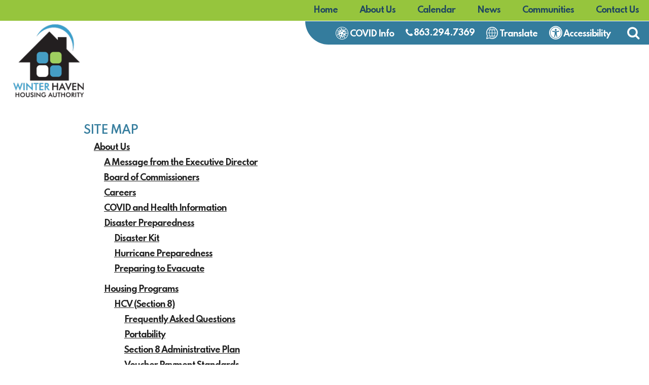

--- FILE ---
content_type: text/html; charset=UTF-8
request_url: https://www.winterhavenhousing.com/site-map
body_size: 6207
content:
<!DOCTYPE html>
<html lang="en">
    <head>
		
		<!-- Global site tag (gtag.js) - Google Analytics -->
		<script async src="https://www.googletagmanager.com/gtag/js?id=G-X10Q64R30J"></script>
		<script>
		  window.dataLayer = window.dataLayer || [];
		  function gtag(){dataLayer.push(arguments);}
		  gtag('js', new Date());

		  gtag('config', 'G-X10Q64R30J');
		</script>
    	
        <!-- Generated 2026-01-21 02:16:51 -->
        
        <meta charset="utf-8">
        <meta http-equiv="X-UA-Compatible" content="IE=edge">
        <meta name="viewport" content="width=device-width, initial-scale=1.0">  
		<meta name="theme-color" content="#347c9d">
        <meta property="fb:app_id" content="623428984457264" />  
         
        <title>Site Map - Winter Haven Housing Authority</title>
                
		<link rel="apple-touch-icon" sizes="57x57" href="templates/winterhavenhousing.com/images/favicons/apple-icon-57x57.png">
		<link rel="apple-touch-icon" sizes="60x60" href="templates/winterhavenhousing.com/images/favicons/apple-icon-60x60.png">
		<link rel="apple-touch-icon" sizes="72x72" href="templates/winterhavenhousing.com/images/favicons/apple-icon-72x72.png">
		<link rel="apple-touch-icon" sizes="76x76" href="templates/winterhavenhousing.com/images/favicons/apple-icon-76x76.png">
		<link rel="apple-touch-icon" sizes="114x114" href="templates/winterhavenhousing.com/images/favicons/apple-icon-114x114.png">
		<link rel="apple-touch-icon" sizes="120x120" href="templates/winterhavenhousing.com/images/favicons/apple-icon-120x120.png">
		<link rel="apple-touch-icon" sizes="144x144" href="templates/winterhavenhousing.com/images/favicons/apple-icon-144x144.png">
		<link rel="apple-touch-icon" sizes="152x152" href="templates/winterhavenhousing.com/images/favicons/apple-icon-152x152.png">
		<link rel="apple-touch-icon" sizes="180x180" href="templates/winterhavenhousing.com/images/favicons/apple-icon-180x180.png">
		<link rel="icon" type="image/png" sizes="192x192" href="templates/winterhavenhousing.com/images/favicons/android-icon-192x192.png">
		<link rel="icon" type="image/png" sizes="32x32" href="templates/winterhavenhousing.com/images/favicons/favicon-32x32.png">
		<link rel="icon" type="image/png" sizes="96x96" href="templates/winterhavenhousing.com/images/favicons/favicon-96x96.png">
		<link rel="icon" type="image/png" sizes="16x16" href="templates/winterhavenhousing.com/images/favicons/favicon-16x16.png">
        <link rel="shortcut icon" type="image/x-icon" href="/favicon.ico"/>

        <link rel="stylesheet" href="templates/winterhavenhousing.com/css/lib.css?v=1.0">
        <link rel="stylesheet" href="templates/winterhavenhousing.com/css/styles.css?v=1.6">
        
		<link rel="stylesheet" href="//maxcdn.bootstrapcdn.com/font-awesome/4.7.0/css/font-awesome.min.css">
        <link href="https://fonts.googleapis.com/css?family=Fira+Sans+Extra+Condensed:400,700%7CSpartan:500,600,700&display=swap" rel="stylesheet">
		
		
		
        <script src="//ajax.googleapis.com/ajax/libs/jquery/3.4.1/jquery.min.js"></script>
                                
    <style>
			header {position:relative;}
		</style><style type="text/css">
	.tree_item {
		margin:10px;
		margin-left:20px;
		font-size:14px;
		overflow:hidden;
		color: #222222;
	}
	.tree_item a:hover
	{
		color: #000000;
		text-decoration: underline;
	}
	.parent {
	}
	.child {
	}
</style></head>
    
   	<body>
		
	   <div id="skipToContent"><a href="#interior">Skip to Main Content</a></div>
    	
				

<script>
		
	$(document).ready(function()
	{
		buildMasterMenu();
	});

	var clickedname="";
	function buildMasterMenu()
	{
		$('#mobile-menu-body').html("<li class='ease'><a href='/' class='block'>Home</a></li><li class='ease'><span role='button' tabindex='0' onkeypress='backButtonKeyboard(1,event)' onclick='clickMenu(1)'>About Us <i class='fa fa-angle-right'></i></span></li><li class='ease'><a href='/calendar'>Calendar</a></li><li class='ease'><a href='/locations'>Communities</a></li><li class='ease'><a href='/news'>News</a></li><li class='ease'><a href='/contact-us'>Contact Us</a></li>");
	}

	function buildMenu(data)
	{
		var object = data;

		var sortedArray = [];

		for(var link in object['children'])
		{
			sortedArray.push({'link':link,'name':object['children'][link]});
		}

		sortedArray.sort(function(a, b) 
		{
		  var nameA = a.name.toUpperCase(); // ignore upper and lowercase
		  var nameB = b.name.toUpperCase(); // ignore upper and lowercase
		  if (nameA < nameB) {
			return -1;
		  }
		  if (nameA > nameB) {
			return 1;
		  }

		  // names must be equal
		  return 0;
		});

		object['children'] = sortedArray;
		var nodes ="<ul>";

		if(object['links'] != "")
		{
			var str = object['links'];
			str = str.split(">");
			nodes += "<li class='ease'><span role='button' tabindex='0' onkeypress='backButtonKeyboard("+str[str.length-2]+",event)' onclick='clickMenu("+str[str.length-2]+")'> <i  class='fa fa-angle-left'></i> Back</span></li>"; 
		}
		else{
			nodes += "<li class='ease'><span role='button' tabindex='0' onkeypress='backButtonKeyboard(-1,event)' onclick='clickMenu(-1)'><i class='fa fa-angle-left'></i> Back</span></li>"; 
		}
		nodes+= "<li class='ease'><a href='/"+object['old_link']+"'>"+object['old_title']+"</a></li>"


		for(var link in object['children'])
		{
			var name = object['children'][link].name;
			if(data['sub_pages_'+object['children_id'][name]] != 0)
			{
				nodes += "<li class='ease'><span role='button' tabindex='0' onkeypress='clickMenu("+object['children_id'][object['children'][link].name]+")' onclick='clickMenu("+object['children_id'][object['children'][link].name]+")'>"+object['children'][link].name+" <i class='fa fa-angle-right'></i></span></li>";
			}
			else
			{
				
				nodes += "<li class='ease'><a href='/"+object['children'][link].link+"'>"+object['children'][link].name+"</a></li>";
			}
		}
		nodes +="</ul>"
		$('#mobile-menu-body').html(nodes);

	}
	
	 function backButtonKeyboard(clickid,event){
		if(event.keyCode === 13)
		{
			clickMenu(clickid);
		}
	 }


	function clickMenu(clickid)
	{	
		if(clickid == 0){
			return;
		}

		if(clickid==-1){
			buildMasterMenu()
			return;
		}
		//CurrentMobileItem
		page_id = clickid;
		$.ajax({
		  url: "/ajax/ajax.php",
		  method: "POST",
		  data: { 'id' : page_id },
		  dataType: 'json'
		}).fail(function(jqXHR, textStatus){
		}).done(function(data) 
		{
			buildMenu(data);
		});
	}

</script>

<nav id="mobile-menu" class="menu push-menu-left">
	<div class="close-menu" tabindex="0"><i class="fa fa-times-circle"></i></div>
	<ul  id="mobile-menu-body"></ul>
</nav>
<div class="clear"></div>		
		<div id="wrapper">
			
			<header>

	<div id="mobile-sticky-top" class="text-center">

		<div class="menu-trigger nav-toggler toggle-push-left2">
			<div class="menu-bar"></div>
			<div class="menu-bar"></div>
			<div class="menu-bar"></div>
			<div class="marginTop5">menu</div>
		</div>

		<a href="/">
			<img id="sticky-mobile-logo" src="/templates/winterhavenhousing.com/images/logos/sticky-logo.png?v=1.0" alt="Winter Haven Housing Authority Persistent Logo" width="90"/>
		</a>

	</div>
	<script>
		var displayed = false;
		$(window).scroll(function() {
			if(window.scrollY > 70 && $(window).width() <= 1005){
				$("#mobile-sticky-top").css("display", "block");
				if(displayed === false){
					$("#mobile-sticky-top").animate({paddingTop:25}).delay(100).animate({paddingTop:5});
					$("#mobile-sticky-top > .menu-trigger").animate({paddingTop:20}).delay(100).animate({paddingTop:0});
					displayed = true;
				}
			}
			else if(window.scrollY < 70){
				displayed = false;
				$("#mobile-sticky-top").css("display", "none");
			}
		});
	</script>

	<div class="row">
		
		<form action="/search.php" name="form_search" id="searchForm">
	<input type="hidden" name="search" value="1" aria-hidden="true">
	<input type="text" id="search-input" class="search-input query" name="query" placeholder="Search" onfocus="$('.query').val(''); $('.search-submit').removeAttr('disabled');" aria-label="Search This Mobile Site">
	<button aria-label="Mobile Site Search" type="submit" name="submit" value="1" class="search-button pointer search-submit" onclick="if($('.query').val() == '') { return false; }"><i class="fa fa-search gray" aria-hidden="true"></i></button>
</form>		
		<div id="bottomRow" class="row text-right hide-for-medium-down">
			<nav id="mainNav" class="bold padTop0">
				<ul class="sf-menu">
					<li class="pad0">
						<a href="/" class="block underlineHover ease padTop5 padBottom5 padLeft20 padRight20">Home</a>
					</li>
					<li class="pad0">
						<a href="/about-us" class="block underlineHover ease padTop5 padBottom5 padLeft20 padRight20">About Us</a>
						<ul style="left:-77px; top:122%;" class="primaryBack text-left">
						<li class="block ease"><a class="block noUnderline" href="/a-message-from-the-executive-director">A Message from the Executive Director</a></li>
<li class="block ease"><a class="block noUnderline" href="/board-of-commissioners">Board of Commissioners</a></li>
<li class="block ease"><a class="block noUnderline" href="/careers">Careers</a></li>
<li class="block ease"><a class="block noUnderline" href="/covid-19-protocols">COVID and Health Information</a></li>
<li class="block ease"><a class="block noUnderline" href="/disaster-preparedness">Disaster Preparedness</a></li>
<li class="block ease"><a class="block noUnderline" href="/housing-programs">Housing Programs</a></li>
<li class="block ease"><a class="block noUnderline" href="/hurricane-preparedness">Hurricane Preparedness</a></li>
<li class="block ease"><a class="block noUnderline" href="/landlords">Landlords</a></li>
<li class="block ease"><a class="block noUnderline" href="/maintenance">Maintenance</a></li>
<li class="block ease"><a class="block noUnderline" href="/procurement">Procurement</a></li>
<li class="block ease"><a class="block noUnderline" href="/residents">Residents</a></li>
<li class="block ease"><a class="block noUnderline" href="/staff">Staff</a></li>
<li class="block ease"><a class="block noUnderline" href="/winter-haven-area-info">Winter Haven Area Info</a></li>
						</ul>
					</li>
					<li class="pad0">
						<a href="/calendar" class="block underlineHover ease padTop5 padBottom5 padLeft20 padRight20">Calendar</a>
					</li>
					<li class="pad0">
						<a href="/news" class="block underlineHover ease padTop5 padBottom5 padLeft20 padRight20">News</a>
					</li>
					<li class="pad0">
						<a href="/locations" class="block underlineHover ease padTop5 padBottom5 padLeft20 padRight20">
							Communities						</a>
					</li>
					<li class="pad0">
						<a href="/contact-us" class="block underlineHover ease padTop5 padBottom5 padLeft20 padRight20">Contact Us</a>
					</li>
				</ul>
			</nav>
		</div>
		
		<div class="headerGradient row">
		
			<div id="headerLogo" class="large-3 columns hide-for-medium-down">
				<a href="/" class="noUnderline inlineBlock zoom ease pad5">
					<img src="/templates/winterhavenhousing.com/images/logos/header-logo.png?v=1.0" alt="Winter Haven Housing Authority Logo" width="140">
				</a>
			</div>

			<div class="large-9 columns">

				<div class="topRow row hide-for-small primaryDark">
					<div>
						<a href="/covid-19-protocols" class="noUnderline">
							<img src="/templates/winterhavenhousing.com/images/icons/covid.svg" width="25" alt="COVID Icon">
							<span class="underlineHover">COVID Info</span>
						</a>
					</div>
					<div>
						<i class="fa fa-phone" aria-hidden="true"></i>						<a href="tel:+18632947369" class="underlineHover">863.294.7369</a>
					</div>
					<div>
						<a href="https://www-winterhavenhousing-com.translate.goog/site-map?_x_tr_sl=en&_x_tr_tl=es&_x_tr_hl=en-US" target="_blank" rel="noopener" class="noUnderline">
							<img src="/templates/winterhavenhousing.com/images/icons/translate.svg" width="23" alt="Translate This Site">
							<span class="underlineHover">Translate</span>
						</a>
					</div>
					<div>
						<a href="/copycred#accessibility" class="noUnderline">
							<i class="fa fa-universal-access" aria-hidden="true"></i>							<span class="underlineHover">Accessibility</span>
						</a>
					</div>
					<div>
						<div class="searchTrigger" tabindex="0" role="button" aria-label="Search"><i class="fa fa-search" aria-hidden="true"></i></div>
					</div>
				</div>

				<div class="clear"></div>

				<div class="row show-for-medium-down text-center relative">

					<div id="menu-trigger" class="menu-trigger nav-toggler toggle-push-left" tabindex="0" role="button">
						<div class="menu-bar"></div>
						<div class="menu-bar"></div>
						<div class="menu-bar"></div>
						<div class="marginTop5">menu</div>
					</div>

					<a href="/" class="noUnderline inlineBlock zoom ease pad5" aria-label="Logo link to home page">
						<img src="/templates/winterhavenhousing.com/images/logos/header-logo.png" alt="Winter Haven Housing Authority Mobile Logo" width="160">
					</a>

					<div class="show-for-small-only primaryText bold size18 marginTop5 marginBottom5">
						<i class="fa fa-phone" aria-hidden="true"></i>						<a href="tel:+18632947369" class="underlineHover">863.294.7369</a>
					</div>

					<div class="show-for-small-only">
						<div class="searchTrigger" tabindex="0" role="button" aria-label="Search"><i class="fa fa-search" aria-hidden="true"></i></div>
					</div>

					<div class="topRow row show-for-small-only primaryDark">
						<div>
							<a href="/covid-19-protocols" class="noUnderline">
								<img src="/templates/winterhavenhousing.com/images/icons/covid.svg" width="25" alt="COVID Icon">
								<span class="underlineHover">COVID Info</span>
							</a>
						</div>
						<div>
							<a href="https://www-winterhavenhousing-com.translate.goog/site-map?_x_tr_sl=en&_x_tr_tl=es&_x_tr_hl=en-US" target="_blank" rel="noopener" class="noUnderline">
								<img src="/templates/winterhavenhousing.com/images/icons/translate.svg" width="23" alt="Translate This Site">
								<span class="underlineHover">Translate</span>
							</a>
						</div>
						<div>
							<a href="/copycred#accessibility" class="noUnderline">
								<i class="fa fa-universal-access" aria-hidden="true"></i>								<span class="underlineHover">Accessibility</span>
							</a>
						</div>
					</div>

				</div>

			</div>
			
		</div>
		
	</div>

</header>			
			<main>
			
				<div id="interior" class="siteWidth center column-padding">
					
<div style="max-width:950px; margin:0 auto;">
	<h1 class="ptitles">Site Map</h1>
<div class="tree_item"><a class="tbold" href="about-us">About Us</a><div class="tree_item child"><a class="tbold" href="a-message-from-the-executive-director">A Message from the Executive Director</a></div><div class="tree_item child"><a class="tbold" href="board-of-commissioners">Board of Commissioners</a></div><div class="tree_item child"><a class="tbold" href="careers">Careers</a></div><div class="tree_item child"><a class="tbold" href="covid-19-protocols">COVID and Health Information</a></div><div class="tree_item parent"><a class="tbold" href="disaster-preparedness">Disaster Preparedness</a><div class="tree_item"><a class="tbold" href="disaster-kit">Disaster Kit</a></div><div class="tree_item"><a class="tbold" href="hurricane-preparedness">Hurricane Preparedness</a></div><div class="tree_item"><a class="tbold" href="preparing-to-evacuate">Preparing to Evacuate</a></div></div><div class="tree_item parent"><a class="tbold" href="housing-programs">Housing Programs</a><div class="tree_item"><a class="tbold" href="hcv">HCV (Section 8)</a><div class="tree_item child"><a class="tbold" href="frequently-asked-questions">Frequently Asked Questions</a></div><div class="tree_item child"><a class="tbold" href="portability">Portability</a></div><div class="tree_item child"><a class="tbold" href="section-8-administrative-plan">Section 8 Administrative Plan</a></div><div class="tree_item child"><a class="tbold" href="voucher-payment-standards">Voucher Payment Standards</a></div></div><div class="tree_item"><a class="tbold" href="how-to-apply">How to Apply</a></div><div class="tree_item"><a class="tbold" href="public-housing">Public Housing</a></div></div><div class="tree_item child"><a class="tbold" href="hurricane-preparedness">Hurricane Preparedness</a></div><div class="tree_item parent"><a class="tbold" href="landlords">Landlords</a><div class="tree_item"><a class="tbold" href="forms">Forms</a></div><div class="tree_item"><a class="tbold" href="inspections">Inspections</a></div></div><div class="tree_item parent"><a class="tbold" href="maintenance">Maintenance</a><div class="tree_item"><a class="tbold" href="maintenance-tips-clogged-sewers">Maintenance Tips - Clogged Sewers</a></div><div class="tree_item"><a class="tbold" href="maintenance-tips-thermostats">Maintenance Tips - Thermostats</a></div><div class="tree_item"><a class="tbold" href="maintenance-tips-ways-to-save-on-energy-costs">Maintenance Tips - Ways to Save on Energy Costs</a></div></div><div class="tree_item parent"><a class="tbold" href="procurement">Procurement</a><div class="tree_item"><a class="tbold" href="section-3-registry">Section 3 Registry</a></div></div><div class="tree_item parent"><a class="tbold" href="residents">Residents</a><div class="tree_item"><a class="tbold" href="annual-events">Annual Events</a></div><div class="tree_item"><a class="tbold" href="conversations">Conversations</a></div><div class="tree_item"><a class="tbold" href="disaster-preparedness">Disaster Preparedness</a><div class="tree_item child"><a class="tbold" href="disaster-kit">Disaster Kit</a></div><div class="tree_item child"><a class="tbold" href="hurricane-preparedness">Hurricane Preparedness</a></div><div class="tree_item child"><a class="tbold" href="preparing-to-evacuate">Preparing to Evacuate</a></div></div><div class="tree_item"><a class="tbold" href="domestic-violence-protections">Domestic Violence Protections (VAWA)</a></div><div class="tree_item"><a class="tbold" href="family-self-sufficiency">Family Self-Sufficiency</a><div class="tree_item child"><a class="tbold" href="1st-time-home-buyers">1st Time Home Buyers</a></div><div class="tree_item child"><a class="tbold" href="my-home-library-project">My Home Library Project</a></div></div><div class="tree_item"><a class="tbold" href="resources">Resources</a></div><div class="tree_item"><a class="tbold" href="scholarships">Scholarships</a></div><div class="tree_item"><a class="tbold" href="smoke-free-policy">Smoke Free Policy</a></div><div class="tree_item"><a class="tbold" href="trafficking">Trafficking</a></div><div class="tree_item"><a class="tbold" href="what-home-means-to-me-poster-contest">What Home Means to Me Poster Contest</a></div><div class="tree_item"><a class="tbold" href="youth-tutoring">Youth Tutoring</a></div></div><div class="tree_item child"><a class="tbold" href="staff">Staff</a></div><div class="tree_item parent"><a class="tbold" href="winter-haven-area-info">Winter Haven Area Info</a><div class="tree_item"><a class="tbold" href="polk-county-information">Polk County Information</a></div></div></div>	
	<div class="tree_item parent"><a class="tbold" href="/copycred#accessibility">Accessibility</a></div>
	<div class="tree_item parent"><a class="tbold" href="/calendar">Calendar</a></div>

	<div class="tree_item parent">
		<a class="tbold" href="/locations/list">
		Communities List		</a>
	</div>
	<div class="tree_item parent">
		<a class="tbold" href="/locations/map">
		Communities Map		</a>
	</div>
	<div class="tree_item parent"><a class="tbold" href="/contact-us">Contact Us</a></div>
		<div class="tree_item parent"><a class="tbold" href="/copycred">Copyrights, Credits &amp; Privacy</a></div>
	<div class="tree_item parent"><a class="tbold" href="/news">News</a></div>
</div>				</div>
			<div class="clear"></div>
			</main>
			
			<footer>
	
	<div id="footerTop" class="siteWidth center">
		
		<div class="row">
			
			<div id="footerLogo" class="large-4 xlarge-7 columns ease">
				
				<div class="marginBottom10">
				<a href="/" class="noUnderline inlineBlock zoom ease"><img src="/templates/winterhavenhousing.com/images/logos/sticky-logo.png?v=1.0" alt="Winter Haven Housing Authority Footer Logo" width="135"/></a>
				</div>
				
			</div>
			
			<div id="footerRight" class="large-8 xlarge-5 columns ease">
				
				<div class="row">
					
					<div id="footerPhone" class="large-7 xlarge-8 columns column-padding ease">
						
						<div class="phone">Phone: <a href="tel:+18632947369" class="underlineHover ease semiBold">863.294.7369</a></div>
						
						<div class="fax">Fax: <strong class="semiBold">863.291.0266</strong></div>
						
						<div class="fax">TDD: <strong class="semiBold">711</strong></div>
						
					</div>
					
					<div id="footerInfo" class="large-5 xlarge-4 columns column-padding ease">
												
						<div class="marginBottom15">Monday - Thursday<br>8:00 am - 4:30 pm<br>(Closed Friday)</div>
						
					</div>
					
				</div>
				
			</div>
			
		</div>
		
	</div>
	
	<div id="footerMiddle">
		
		<div class="siteWidth center">
			
			<div class="row">
				
				<div class="large-6 columns column-padding ease">
					
					<div id="footerIcons">
						<img src="/templates/winterhavenhousing.com/images/icons/equalhousing-icon.svg" alt="Equal Housing Opportunity" width="37"/>
						<img src="/templates/winterhavenhousing.com/images/icons/handicap-icon.svg" alt="Handicap Accessible" width="35"/>
						<img src="/templates/winterhavenhousing.com/images/icons/accessibility-icon.svg" alt="Accessibility Icon" width="37"/>
						
					</div>
					
					<div class="condensed">
						<strong>We are an Equal Housing Opportunity Provider.</strong> We provide housing without discrimination on the basis of race, color, religion, sex, physical or mental handicap, familial status, national origin, or other protected class. To file a complaint of discrimination, write HUD Director, Office of Civil Rights, 451 7th Street S.W., Washington, D.C. 20410 or call Customer Service at <a href="tel:+12027081112" class="underline">(202) 708-1112</a> (voice) or <a href="tel:+12027081455" class="underline">(202) 708-1455</a> (TTY). HUD is an equal opportunity provider and employer.
					</div>
					
				</div>
				
				<div class="large-6 columns column-padding ease">
					
					<div class="row">
						
						<div class="large-12 columns ease">
					
							<div class="condensed padTop18">
								In accordance with federal law and United States Department of Housing and Urban Development (HUD) policy, this institution is prohibited from discriminating on the basis of race, color, national origin, age, disability, sex or familial status. To file a complaint of discrimination, write HUD Director, Office of Civil Rights, 451 7th Street S.W., Washington, DC 20410, or call <a href="tel:+12027081112" class="underline">(202) 708-1112</a> (voice) or <a href="tel:+12027081455" class="underline">(202) 708-1455</a> (TDD).
							</div>
							
						</div>
											
					</div>
				
				</div>
			
			</div>
		
		</div>
		
	</div>
	
	<div class="siteWidth center">
	
		<div id="footerBottom" class="row">

			<div class="large-9 columns ease hide-for-medium-down" id="copycred">

				<span class="inlineBlock">&copy;<a href="/copycred">2026</a></span>
				<span class="inlineBlock">Winter Haven Housing Authority</span><span id="pipe"> | </span>
				<span class="inlineBlock"><a href="/site-map">Site Map</a></span> | 
				<span class="inlineBlock"><a href="/copycred#accessibility">Accessibility</a></span>
				<div>
					<span class="inlineBlock"><a href="https://maps.app.goo.gl/uLXRnopG2hnahoQD7" target="_blank" title="Google map to Winter Haven Housing Authority">2653 Ave. C S.W.</a> | Winter Haven, FL 33880</span>
				</div>

			</div>
					
			<div class="large-9 columns ease show-for-medium-only text-center">
				
				<div>&copy;<a href="/copycred">2026</a> Winter Haven Housing Authority</div>
				<div>2653 Ave. C S.W. | Winter Haven, FL 33880 | <a href="/copycred#accessibility">Accessibility</a> | <a href="/site-map">Site Map</a></div>

			</div>
			
			<div class="large-9 columns ease show-for-small-only text-center">

				<div>&copy;<a href="/copycred">2026</a> Winter Haven Housing Authority</div>
				<div>2653 Ave. C S.W.</div>
				<div>Winter Haven, FL 33880</div>
				
				<div><a href="/site-map">Site Map</a> | <a href="/copycred#accessibility">Accessibility</a></div>

			</div>

			<div class="large-3 columns ease" id="bjmLogo">

				<a href="https://www.brooksjeffrey.com/" class="block zoom ease" target="_blank" aria-label="Site Design & Hosting by Brooks Jeffrey Marketing - The National Leader in Affordable Housing Marketing" rel="noopener">
					<img src="/templates/winterhavenhousing.com/images/logos/bjm-logo.svg?v1.0" alt="Site Design & Hosting by Brooks Jeffrey Marketing - The National Leader in Affordable Housing Marketing" width="240"/>
				</a>

			</div>

		</div>
		
	</div>
	
</footer>			
		</div>
		
		<script src="templates/winterhavenhousing.com/js/lib.js"></script>  
		<script src="templates/winterhavenhousing.com/js/main.js"></script>
			
	</body>   
    
</html><!-- PROPRIETARY - reuse prohibited without written permission by Brooks-Jeffrey Marketing, Inc. -->

--- FILE ---
content_type: text/css
request_url: https://www.winterhavenhousing.com/templates/winterhavenhousing.com/css/styles.css?v=1.6
body_size: 4992
content:
#mainNav>ul>li>a,body{font-size:16px}#rotator_desc,header{position:absolute;width:100%}#rotator,.cardBox,.topRow span{position:relative}#calendarFeedContainer,.topRow{float:right}#bottomRow,#footerMiddle .siteWidth,#mainNav>ul>li>ul>li{border-bottom:1px solid #fff}#map,img{height:auto}#map,#searchForm,body{background-color:#fff}body{color:#333;font-family:Spartan,Frutiger,"Frutiger Linotype",Univers,Calibri,"Gill Sans","Gill Sans MT","Myriad Pro",Myriad,"DejaVu Sans Condensed","Liberation Sans","Nimbus Sans L",Tahoma,Geneva,"Helvetica Neue",Helvetica,Arial,sans-serif;text-rendering:optimizeLegibility;-webkit-font-smoothing:antialiased;-moz-osx-font-smoothing:grayscale;min-width:320px;letter-spacing:-1px}#mobile-menu,#mobile-sticky-top{display:none}.cardTitle,.primaryText{color:#347c9d}#bottomRow,#lm_main_page,#rotator_desc,.cal_title,.calendar-titles,.primaryDark{color:#204760}.primaryBack{background:#347c9d}#bottomRow,.secondaryBack{background:#96c53d}.homeMap h2,.secondaryText{color:#96c53d}.secondaryButtons:hover,.topRow,footer{color:#fff;background:#347c9d}header{z-index:3}#headerLogo{padding-left:20px}#bottomRow{padding:6px 0;box-shadow:0 70px 70px 80px rgba(255,255,255,.75)}.topRow{padding-left:50px;border-bottom-left-radius:50px;font-weight:700;line-height:1}.topRow div{display:inline-block;padding:5px 10px}.topRow i:hover+span,.topRow img:hover+span,.underline,.underlineHover:hover,.underlineHoverAll:hover,.underlineHoverAll:hover span{text-decoration:underline!important}.date-row a,.google_bubble{text-decoration:none}.topRow a,.topRow i,.topRow img,.topRow span{vertical-align:middle}.topRow .fa-phone{font-size:18px}.topRow .fa-search,.topRow .fa-universal-access{font-size:26px;cursor:pointer}.topRow span{top:2px}#mainNav>ul>li>ul{font-weight:400;color:#fff}#mainNav>ul>li>ul>li:last-child,.search-button{border:none}#mainNav>ul>li>ul>li:hover,#submit-button:hover{background:#204760}#rotator{z-index:0}#rotator_desc{background:rgba(150,197,61,.9);min-height:50px;padding:0 20px;overflow-y:auto;bottom:0;right:0;text-align:center;font-weight:400}#banner-sub-text,#footerTop,.banner-title{font-weight:500}#rotator_controls{color:#204760;z-index:1;height:27px;width:110px;line-height:25px;font-size:25px;position:absolute;right:0;bottom:12px}#rotator_controls span{cursor:pointer;margin:0 5px}#cboxCurrent,#cboxNext,#cboxPrevious,#cboxTitle,#rotator_desc_body,#rotator_desc_body_mobile,.hide{display:none!important}#banner-link{margin-left:15px}.banner-title{font-size:27px;margin:10px 0;display:inline-block}#banner-link i{margin-left:5px}#newsHeading{padding-top:10px;border-bottom:3px solid #96c53d}#newsHeading h2{padding:10px 0 0}#feedContainer{padding-bottom:40px}.cardBox{box-shadow:0 0 10px 0 #555;max-width:350px;min-height:400px;margin:0 auto;border-radius:5px;background:#fff}.cardImage{width:100%;max-width:301px;height:207px;background-repeat:no-repeat;background-position:center;background-size:contain;margin:0 auto}.cardDate{color:#000}.moreButton{border-radius:5px;position:absolute;bottom:20px;width:88%}#youtube,.homeMap,.secondaryButtons{position:relative}#homeText{line-height:1.3;margin-bottom:20px;border-right:3px solid #96c53d}.bodyGradient{background:#d6e5eb;background:-moz-linear-gradient(top,#d6e5eb 0,#fff 40%);background:-webkit-linear-gradient(top,#d6e5eb 0,#fff 40%);background:linear-gradient(to bottom,#d6e5eb 0,#fff 40%)}#homeText p{line-height:1.8}.homeMap{padding:25px 0 0 35px;margin-bottom:25px}.homeMap h2{font-weight:700;font-size:18px;text-align:center}.homeMap h2 strong{font-weight:700;font-size:20px}.mainButtons span,.secondaryButtons span{display:inline-block;text-align:center;padding:8px 0;border-radius:5px;margin:0 5px}#footerMiddle strong,.date-row a{display:block}.mainButtons,.secondaryButtons{border-radius:5px;font-weight:700;width:100%;max-width:190px;text-align:center}.secondaryButtons{border-radius:5px;float:right;top:14px}.tbold a,.tbold a:link,.tbold a:visited,.text2 a,.text2 a:link,.text2 a:visited,a{color:inherit}#calendarFeed .blueButtons a{right:150px}#calendarFeed{padding:0 25px 25px}.cal_btn,.date_bubble_feed{min-width:75px!important;min-height:65px!important;text-align:center!important;font-weight:700!important;color:#fff!important;float:left!important;margin-right:10px!important;background-color:#347c9d!important;-webkit-border-radius:6px!important;-moz-border-radius:6px!important;-o-border-radius:6px!important;-ms-border-radius:6px!important;border-radius:6px!important;-webkit-transition:.3s ease-in-out;-moz-transition:.3s ease-in-out;-o-transition:.3s ease-in-out;-ms-transition:.3s ease-in-out;transition:.3s ease-in-out}.page_num,.sm_link{text-align:center}#submit-button,.page_num{-webkit-transition:.3s ease-in-out;-moz-transition:.3s ease-in-out;-o-transition:.3s ease-in-out;-ms-transition:.3s ease-in-out}.cal_btn:hover,.cal_item:hover .cal_btn,.date-row a:hover .date_bubble_feed,.date_bubble_feed:hover{background:#204760!important}.date-row{padding-bottom:6px;margin-bottom:6px;border-bottom:1px solid #0084d4;width:80%}#detailsTrigger,.date-row a:hover,.tbold a,.text2 a,a{text-decoration:underline}.date-row:last-child,.noBorder{border:none!important}.event-text{font-weight:700;line-height:1.2;padding-top:10px}.calendar-cats{font-weight:400}.multipleDates{padding-top:7px;line-height:1.1}.oneDate{padding-top:9px;line-height:1.4}#footerTop{line-height:1.5;padding-bottom:10px}#footerInfo{border-left:1px solid #fff;padding:13px 0 0 10px}#footerLogo,#footerRight{padding-top:20px}#footerPhone{font-size:18px;text-align:right;padding-top:14px}#footerMiddle .siteWidth{border-top:1px solid #fff;padding:20px 0;margin-top:10px}#footerIcons{float:left;margin:0 20px}#footerLogo img{padding:5px;vertical-align:top}#footerIcons img{display:block;margin-bottom:10px}#footerBottom{padding:20px 0;line-height:1.5}#bjmLogo{text-align:right;transform:translateY(25%)}#interior{min-height:650px;padding:40px 10px}.page_num{background:#347c9d!important;padding:5px 5px 2px!important;min-width:20px;transition:.3s ease-in-out}.page_num:hover{background:#96c53d!important;color:#000!important}#contactForm{margin-top:20px}#contactDetails{padding-bottom:20px}.google_bubble{font-family:Tahoma,Verdana,Segoe,sans-serif;font-size:12px;color:#575746}.tbold,.text2{font-size:16px;line-height:1.3}.google_bubble p{margin:5px}.gm-style-iw-d{padding-right:12px;padding-top:5px}#map{width:100%;border:1px solid #ccc;overflow:hidden}fieldset{border-color:#ccc}#map .gm-style-iw>div{overflow:visible!important}#map img{max-width:none!important}p{margin-top:0}textarea{height:80px}#contact-info{padding-top:25px}#detailsTrigger{font-weight:700;cursor:pointer;margin-bottom:10px}#legendBox img{float:left;margin-bottom:10px;margin-right:10px}#legendBox span,.pad0{padding:0!important}button:disabled,button:disabled:hover,button[disabled],button[disabled]:hover{opacity:.3!important;cursor:not-allowed!important}#skipToContent{position:absolute;left:-1000px}#wrapper{width:100%}#submit-button{padding:5px 15px;font-weight:700;background:#347c9d;border-color:#347c9d;color:#fff;width:100%;max-width:304px;transition:.3s ease-in-out}.condensed{font-family:'Fira Sans Extra Condensed',sans-serif;letter-spacing:normal!important}:focus,a:focus{outline:#3297FD solid 1px}.tbold{font-weight:700!important}.ptitles{font-size:22px;font-weight:600;text-transform:uppercase;color:#347c9d;margin:8px 0;line-height:1.2!important}.index_ptitles{font-size:24px}.search_titles{font-size:20px;text-transform:none!important}.subtitles{font-size:22px;font-weight:600;margin:0}.marginBottom0,.search-input{margin-bottom:0!important}img.cboxElement{padding:0 10px;margin:10px 0 2px}img{border:0;max-width:100%}#searchForm{position:absolute;right:10px;top:46px;-webkit-border-radius:3px;-moz-border-radius:3px;border-radius:3px;border:1px solid #ccc;white-space:nowrap!important;margin:0;z-index:10;display:none}.search-input{padding:5px!important;position:relative!important;height:31px!important;width:160px!important;font-size:14px!important;color:#347c9d}.search-button{color:#54565a!important;padding:0;box-shadow:none!important;background-color:transparent!important}.search-submit{border:none;position:absolute;top:7px;right:7px;color:#347c9d!important;width:auto!important;padding:0!important;background:0 0!important}#youtube{padding-bottom:56.25%;padding-top:50px}#youtube embed,#youtube iframe,#youtube object{position:absolute;top:0;left:0;width:100%;height:100%}#legendBox .column{height:28px}#lm_container{text-align:left;padding-right:20px;font-weight:500}#lm_main_page,.lm_sub_page,.sm_link{display:block;padding:10px;text-decoration:none!important}#lm_main_page{font-weight:700;font-size:22px;margin-bottom:5px}.lm_sub_page,.sm_link{font-weight:600;color:#347c9d;border-bottom:1px solid #fff;border-radius:5px}.lm_sub_page:hover,.sm_link:hover{background:#204760;color:#fff}#right_nav{padding:0 10px 10px 5%}#mobileMenuUPE{padding:5px 0 10px;color:#347c9d;border-bottom:1px solid #347c9d}@media(max-width:1495px){#rotator{margin-top:0}#rotator_desc{display:block;position:relative;width:100%;bottom:0;background:#96c53d}#rotator_controls{bottom:0}}@media (max-width:1400px){#footerBottom,#footerTop{padding-left:10px;padding-right:10px}}@media(max-width:1200px){#footerIcons{margin-bottom:20px}}@media screen and (min-width:64em) and (max-width:90em){#calendarFeed .blueButtons a{left:25px;right:auto;bottom:-10px}}@media (max-width:40em){#newsHeading h2{font-size:20px}#newsHeading .secondaryButtons{top:7px}.topRow div{position:relative;top:2px}.searchTrigger{font-size:26px;cursor:pointer;color:#347c9d;position:absolute;top:20px;right:10px}footer .whiteButtons{display:block;margin-left:auto!important;margin-right:auto!important}.formWrapper,.formWrapper .column-padding,.formWrapper fieldset{padding-left:0;padding-right:0;border:none}#calendarFeed{padding-top:20px}#calendarFeed .blueButtons a{position:static}#footerLogo{border:none!important}#footerMiddle .siteWidth{border-top:1px solid #fff!important;margin-top:0!important;margin-bottom:10px}#footerRight{padding-top:0}.banner-title{font-size:24px}#footerPhone{padding:5px!important}#rotator_desc{padding-bottom:25px!important}}@media (max-width:64em){#mobile-menu,#searchForm .search-input{width:100%!important}#mobile-menu,#searchForm,.menu-bar{background:#347c9d}#mobile-menu li,.close-menu{border-bottom:1px solid #fff}#calendarFeedContainer,.topRow{float:none}#footerBottom,#footerPhone,#footerRight{padding-top:0}#footerBottom span,#footerIcons,.banner-title,.homeMap h2,.topRow{display:block}#footerBottom #pipe,#mobile-menu{display:none}header{position:relative}#lm_container,#right_nav{border:none!important}#homeText{border:none}.banner-title{text-align:left;font-size:24px}#bjmLogo,#copycred,#footerIcons,#footerInfo,#footerLogo,#footerPhone,#socialMedia,.condensed,.homeMap,.topRow{text-align:center}#banner-link{margin:0}#rotator_desc{text-align:left;padding:10px}#searchForm{position:static;padding:5px 0}.search-submit{top:12px}#menu-trigger,.menu-trigger{width:51px;font-weight:700;left:10px;top:14px;color:#347c9d;text-transform:uppercase;cursor:pointer}.topRow{border-radius:0;padding-left:0;padding-bottom:3px}#children_pages_button{font-weight:700;color:#347c9d}#footerBottom{line-height:2;border-top:none}#footerInfo{border:none;margin:0}#footerIcons{margin-bottom:5px;float:none;margin-top:10px}.homeMap{padding:10px}#footerMiddle .siteWidth{border-top:none;margin:0;padding-top:0}#footerLogo{padding:20px 0 10px}#contact-info{padding-top:10px}#mobile-sticky-top{padding:10px;color:#fff;position:fixed;display:none;background-color:rgba(52,124,157,.9);z-index:100;width:100%;left:0;top:0;-webkit-box-shadow:0 0 10px 0 #000;-moz-box-shadow:0 0 10px 0 #000;box-shadow:0 0 10px 0 #000}#sticky-mobile-logo{float:right;position:relative;top:2px}#mobile-sticky-top>.nav-toggler{width:51px;color:#fff;float:left;margin-top:10px;cursor:pointer}#mobile-sticky-top>.menu-trigger{top:0}#mobile-sticky-top>.nav-toggler>.menu-bar{background-color:#fff}.menu-trigger{position:relative}#menu-trigger{position:absolute}.menu-bar{height:5px;margin-top:4px}#mobile-menu li:hover,.close-menu{background:#204760}#mobile-menu{padding:20px 0;color:#fff;font-weight:400;max-width:300px!important}#mobile-menu strong{font-style:normal!important}#mobile-menu ul{list-style:none}#mobile-menu a,#mobile-menu span{text-decoration:none;display:block;padding:12px 0 12px 20px;cursor:pointer}.close-menu{font-size:34px;padding:0 0 5px 20px}.close-menu i{cursor:pointer}.homeMap h2{position:static;padding-left:15px;width:100%}#calendarFeed{padding:0 0 40px;margin-bottom:20px;border-bottom:1px solid #0084d4;border-left:none}#calendarFeed .blueButtons a{left:25px;right:auto;bottom:-10px}.date-row{width:100%}#footerIcons img,#socialMedia a{display:inline-block;margin-right:10px}#socialMedia{border-left:none;border-top:1px solid #fff;margin-top:20px;padding-top:15px}#bjmLogo{margin-top:0}#right_nav{padding:0}#interior{padding:10px;min-height:400px}}.site-width,.siteWidth{width:100%;max-width:1400px}.row{max-width:none}.clear{clear:both}.light{font-weight:300!important}.regular{font-weight:400!important}.semiBold{font-weight:600!important}.bold{font-weight:700!important}.extraBold{font-weight:800!important}.black{font-weight:900!important}.noStyle{text-transform:none}.italic{font-style:italic!important}.uppercase{text-transform:uppercase!important}.noUnderline,.underlineHover,.underlineHoverAll{text-decoration:none!important}.lineHeight1{line-height:1}.lineHeight15{line-height:1.5}.lineHeight2{line-height:2}.size14{font-size:14px!important}.size16{font-size:16px!important}.size17{font-size:17px!important}.size18{font-size:18px!important}.size20{font-size:20px!important}.size22{font-size:22px!important}.size24{font-size:24px!important}.size26{font-size:26px!important}.size28{font-size:28px!important}.size30{font-size:30px!important}.size32{font-size:32px!important}.size36{font-size:36px!important}.size40{font-size:40px!important}.size42{font-size:42px!important}.size48{font-size:48px!important}.textLeft{text-align:left!important}.textCenter{text-align:center!important}.textRight{text-align:right!important}.top{vertical-align:top!important}.middle{vertical-align:middle!important}.bottom{vertical-align:bottom!important}.block{display:block!important}.inline{display:inline!important}.inline-list li,.inlineBlock,.inlineList li{display:inline-block!important}.floatLeft{float:left!important}.floatRight{float:right!important}.floatNone{float:none!important}.clearLeft{clear:left!important}.clearRight{clear:right!important}.clearBoth{clear:both!important}.relative{position:relative!important}.absolute{position:absolute!important}.fixed{position:fixed!important}.static{position:static!important}.center{margin-left:auto!important;margin-right:auto!important}.absoluteCenterX{left:50%!important;transform:translateX(-50%)!important}.absoluteCenterY{top:50%!important;transform:translateY(-50%)!important}.pointer{cursor:pointer!important}.grab{cursor:grab!important}.move{cursor:move!important}.margin0{margin:0!important}.marginTop0{margin-top:0!important}.marginLeft0{margin-left:0!important}.marginRight0{margin-right:0!important}.margin5{margin:5px!important}.marginTop5{margin-top:5px!important}.marginBottom5{margin-bottom:5px!important}.marginLeft5{margin-left:5px!important}.marginRight5{margin-right:5px!important}.margin8{margin:8px!important}.marginTop8{margin-top:8px!important}.marginBottom8{margin-bottom:8px!important}.marginLeft8{margin-left:8px!important}.marginRight8{margin-right:8px!important}.margin10{margin:10px!important}.marginTop10{margin-top:10px!important}.marginBottom10{margin-bottom:10px!important}.marginLeft10{margin-left:10px!important}.marginRight10{margin-right:10px!important}.margin15{margin:15px!important}.marginTop15{margin-top:15px!important}.marginBottom15{margin-bottom:15px!important}.marginLeft15{margin-left:15px!important}.marginRight15{margin-right:15px!important}.margin18{margin:18px!important}.marginTop18{margin-top:18px!important}.marginBottom18{margin-bottom:18px!important}.marginLeft18{margin-left:18px!important}.marginRight18{margin-right:18px!important}.margin20{margin:20px!important}.marginTop20{margin-top:20px!important}.marginBottom20{margin-bottom:20px!important}.marginLeft20{margin-left:20px!important}.marginRight20{margin-right:20px!important}.margin25{margin:25px!important}.marginTop25{margin-top:25px!important}.marginBottom25{margin-bottom:25px!important}.marginLeft25{margin-left:25px!important}.marginRight25{margin-right:25px!important}.padTop0{padding-top:0!important}.padBottom0{padding-bottom:0!important}.padLeft0{padding-left:0!important}.padRight0{padding-right:0!important}.pad5{padding:5px!important}.padTop5{padding-top:5px!important}.padBottom5{padding-bottom:5px!important}.padLeft5{padding-left:5px!important}.padRight5{padding-right:5px!important}.pad8{padding:8px!important}.padTop8{padding-top:8px!important}.padBottom8{padding-bottom:8px!important}.padLeft8{padding-left:8px!important}.padRight8{padding-right:8px!important}.pad10{padding:10px!important}.padTop10{padding-top:10px!important}.padBottom10{padding-bottom:10px!important}.padLeft10{padding-left:10px!important}.padRight10{padding-right:10px!important}.pad15{padding:15px!important}.padTop15{padding-top:15px!important}.padBottom15{padding-bottom:15px!important}.padLeft15{padding-left:15px!important}.padRight15{padding-right:15px!important}.pad18{padding:18px!important}.padTop18{padding-top:18px!important}.padBottom18{padding-bottom:18px!important}.padLeft18{padding-left:18px!important}.padRight18{padding-right:18px!important}.pad20{padding:20px!important}.padTop20{padding-top:20px!important}.padBottom20{padding-bottom:20px!important}.padLeft20{padding-left:20px!important}.padRight20{padding-right:20px!important}.pad25{padding:25px!important}.padTop25{padding-top:25px!important}.padBottom25{padding-bottom:25px!important}.padLeft25{padding-left:25px!important}.padRight25{padding-right:25px!important}.inline-list,.inlineList{list-style-type:none!important;margin:0;padding:0}.inline-list li,.inlineList li{margin:0;padding:0}.ease{-webkit-transition:.3s ease-in-out;-moz-transition:.3s ease-in-out;-o-transition:.3s ease-in-out;-ms-transition:.3s ease-in-out;transition:.3s ease-in-out}.zoom:hover{-webkit-transform:scale(1.03);-moz-transform:scale(1.03);-o-transform:scale(1.03);-ms-transform:scale(1.03);transform:scale(1.03)}.rise:hover{-webkit-transform:translateY(-10px);-moz-transform:translateY(-10px);-o-transform:translateY(-10px);-ms-transform:translateY(-10px);transform:translateY(-10px)}@media only screen and (max-width:49.375em),(max-device-width:48em){table,tbody,td,th,thead,tr{width:100%!important;height:auto!important;display:block}table{padding-bottom:1em}td{border:none;position:relative;padding:2% 0 2% 1%!important;text-align:center!important}td:before{position:absolute;top:6px;left:6px;width:45%;padding-right:10px;white-space:nowrap}td:after{content:" ";clear:both}}@media print{#homeText,main{border:none!important}#calendarFeed,#children_pages_button,#feedContainer,#feedRow,#optionsToggler,#poll_main,#portals-box,#rotator,#rotator_controls,#rotator_desc,.addthisevent-drop,.homeMap,.main-button,.map-box,footer,header{display:none!important}#homeText{width:100%!important;float:none!important}}

--- FILE ---
content_type: image/svg+xml
request_url: https://www.winterhavenhousing.com/templates/winterhavenhousing.com/images/icons/equalhousing-icon.svg
body_size: 291
content:
<svg id="Layer_1" data-name="Layer 1" xmlns="http://www.w3.org/2000/svg" viewBox="0 0 72 50.77">
  <title>Equal-Housing</title>
  <g>
    <path d="M36.71,0,0,19.58v7.63H4.94V50.77H67.06V26.55H72V19.91ZM59.65,44.8H12.71V20.91L36.35,8l23.3,13.28Z" style="fill: #FFF"/>
    <rect x="23.65" y="23.56" width="24.71" height="5.97" style="fill: #FFF"/>
    <rect x="23.65" y="33.18" width="24.71" height="5.31" style="fill: #FFF"/>
  </g>
</svg>


--- FILE ---
content_type: image/svg+xml
request_url: https://www.winterhavenhousing.com/templates/winterhavenhousing.com/images/icons/covid.svg
body_size: 2008
content:
<?xml version="1.0" encoding="utf-8"?>
<!-- Generator: Adobe Illustrator 26.3.1, SVG Export Plug-In . SVG Version: 6.00 Build 0)  -->
<svg version="1.1" id="Layer_1" xmlns="http://www.w3.org/2000/svg" xmlns:xlink="http://www.w3.org/1999/xlink" x="0px" y="0px"
	 viewBox="0 0 75 75" style="enable-background:new 0 0 75 75;" xml:space="preserve">
<style type="text/css">
	.st0{fill:transparent;}
	.st1{fill:#fff;}
	.st2{fill-rule:evenodd;clip-rule:evenodd;fill:#fff;}
</style>
<g>
	<circle class="st0" cx="37.5" cy="37.5" r="36"/>
	<path class="st1" d="M37.5,3C56.5,3,72,18.5,72,37.5S56.5,72,37.5,72S3,56.5,3,37.5S18.5,3,37.5,3 M37.5,0C16.8,0,0,16.8,0,37.5
		S16.8,75,37.5,75S75,58.2,75,37.5S58.2,0,37.5,0L37.5,0z"/>
</g>
<path class="st2" d="M68.4,35.2c-1.1-1.7-3.2-1.8-4.2,0c-0.3,0.8-1.2,1.2-2,0.9c-0.5-0.1-1-0.1-1.5-0.1c-2.3-0.3-2.3-0.4-2.8-2.6
	c-0.1-0.3-0.1-0.5-0.2-0.8c-0.7-2.4-0.7-2.4,1.4-3.7c0.5-0.5,1.3-0.5,1.9-0.1c0.8,0.6,1.8,0.4,2.4-0.3c0.2-0.3,0.4-0.7,0.3-1.1
	c0-0.9-0.3-1.8-0.8-2.7c-0.5-0.8-1.4-1.2-2.4-1c-1,0.2-1.3,1-1.4,1.9s-3.3,2.1-4,1.6C55.1,27,55.1,27,55,26.9
	c-2.6-2.9-2.6-3-0.4-6.2c0,0,0-0.1,0.1-0.1c0.3-0.9,1.2-1.4,2.2-1.1c2,0.2,3.1-1.2,2.6-3.1c-0.6-2.1-2.5-3.5-4.7-3.4
	c-1.6,0.1-2.7,1.4-2.1,2.9s-0.1,2-0.9,2.8c-0.6,0.6-1.3,1.2-2,1.8c-0.4,0.2-0.8,0.3-1.2,0.1c-0.9-0.4-1.7-0.9-2.6-1.3
	c-1.8-0.8-1.8-0.8-1.5-2.8c0-0.1,0-0.2,0-0.4c-0.1-0.8,0.4-1.6,1.2-1.7c0.9-0.2,1.4-1.2,1.2-2.1c-0.1-0.3-0.2-0.5-0.4-0.8
	c-0.7-0.9-1.8-1.4-3-1.3c-1,0-1.9,0.3-2.1,1.2c-0.1,0.8,0.1,1.5,0.5,2.2c0.4,0.7-0.5,3.9-1.2,4.1c-0.1,0-0.2,0-0.4,0
	c-3.9,0.1-3.9,0.1-5-3.7l0-0.3c-0.4-0.7-0.2-1.6,0.5-2c1.7-1.4,1.1-3.6-1-4.3c-1.3-0.5-2.8-0.3-4,0.5c-1.1,0.5-1.7,1.5-1.7,2.7
	c0.1,1.2,1,1.8,2,2.3c0.4,0.2,0.6,0.5,0.7,0.9c0.2,1.3,0.2,2.7,0.2,4c-0.1,0.4-0.3,0.7-0.6,1c-1.4,0.7-2.8,1.3-4.5,2l-0.8-1
	c-0.4-0.4-0.8-0.8-1.1-1.3c-0.2-0.4-0.3-0.9-0.2-1.3c-0.1-0.7,0.1-1.7-0.3-2c-0.6-0.5-1.5-0.6-2.2-0.5c-0.9,0.3-1.6,0.8-2.1,1.6
	c-1.1,1.6-0.3,3,1.6,3.1c0.4,0,0.8,0.1,1.1,0.3c0.6,1,1.1,2,1.7,3.1c-0.3,0.3-0.5,0.4-0.8,0.6c-0.9,0.8-1.7,2.2-2.6,2.3
	c-1,0.1-2.3-0.9-3.6-1.3c-0.7-0.2-1.2-0.9-1.1-1.7c0.1-1.3-0.9-2.4-2.2-2.5c-0.5,0-0.9,0.1-1.3,0.3c-1.7,0.9-2.7,2.6-2.6,4.5
	c0.1,1.9,1.7,3.2,3.4,2.2c1.3-0.7,2-0.2,2.9,0.5c0.4,0.3,0.8,0.6,1.2,0.9c0.9,0.3,1.4,1.3,1.1,2.3c-0.1,0.2-0.2,0.4-0.3,0.5
	c-0.2,0.5-0.4,1-0.5,1.6c-0.5,2-0.5,2-2.7,2.2c-0.9,0.2-1.8-0.2-2.2-1.1c-0.5-0.8-1.5-1.1-2.4-0.6c-0.2,0.1-0.4,0.3-0.5,0.5
	c-0.9,1.2-1.1,2.7-0.4,4c0.4,0.9,1.4,1.3,2.3,0.9c0.3-0.1,0.6-0.4,0.8-0.6c0.4-0.6,1.2-0.9,1.8-0.6c0.6,0.2,1.2,0.3,1.8,0.4
	c0.6,0,1,0.4,1,1c0,0,0,0.1,0,0.1c0,0.9,0.3,1.8,0.3,2.7c0,0.4-0.2,0.8-0.5,1.1c-0.9,0.6-2,1.1-2.9,1.6c-0.6,0.4-1.5,0.4-2-0.2
	c-1-0.9-2.5-0.8-3.3,0.1c-0.2,0.3-0.4,0.6-0.5,0.9c-0.6,2.1,0.2,4.3,2,5.4c1.5,0.8,3.2,0.3,3.6-1.3c0.2-1.1,1.1-2,2.3-2
	c0.7-0.1,1.4-0.3,2.1-0.5c0.6-0.3,1.3-0.1,1.6,0.5c0,0.1,0.1,0.1,0.1,0.2c0.3,0.6,0.7,1.3,1.1,1.8c1.4,1.9,1.4,1.9-0.1,3.8
	c-0.4,0.7-1.1,1-1.9,0.8c-0.8-0.3-1.8,0.2-2,1c-0.1,0.4-0.1,0.8,0,1.1c0.3,0.9,0.7,1.6,1.4,2.2c0.7,0.7,1.9,0.9,2.8,0.4
	c1-0.5,0.8-1.4,0.7-2.3c-0.1-0.7,2.4-3,3.1-2.8c0.1,0,0.2,0.1,0.3,0.2c3.4,2,3.4,2,2.5,5.9c0,0,0,0.1,0,0.1
	c-0.1,0.8-0.7,1.4-1.5,1.4c-1.3,0.2-2.2,1.3-2,2.6c0,0.3,0.1,0.6,0.3,0.9c1.2,2.1,3.7,2.9,5.9,2c1.3-0.7,1.9-2.2,1-3.3
	c-1.2-1.3-0.6-2.3,0-3.4c0.3-0.6,0.7-1.3,1-1.9c0.2-0.5,0.7-0.8,1.2-0.7c0,0,0,0,0.1,0c0.8,0.2,1.7,0.3,2.5,0.3
	c2.2,0.1,2.2,0.1,2.6,2.2c0,0.1,0,0.2,0,0.4c0.3,0.7,0.1,1.6-0.6,1.9c-0.8,0.5-1,1.6-0.4,2.4c0.2,0.2,0.4,0.4,0.6,0.5
	c1.3,0.8,3.1,0.7,4.2-0.4c0.8-0.6,0.9-1.7,0.3-2.4c-0.2-0.2-0.4-0.4-0.6-0.5c-0.8-0.3-1.2-1.1-1-1.9c0.1-0.6,0-1.3,0.1-1.9
	c0.1-0.3,0.3-0.6,0.5-0.8c3.6-1.5,3.7-1.5,6,1.7c0,0.1,0.1,0.1,0.1,0.2c0.6,0.5,0.7,1.4,0.2,2.1c-0.7,1.1-0.4,2.5,0.7,3.2
	c0.3,0.2,0.5,0.3,0.9,0.3c2.2,0.4,4.3-0.8,5.2-2.8c0.6-1.6-0.2-3.3-1.8-3.3s-2.1-0.8-2.5-2c-0.3-0.8-0.7-1.6-1-2.4
	c-0.1-0.4,0-0.7,0.2-1c1.5-1.5,3-3,4.6-4.7c0.6,0.3,1.5,0.7,2.3,1.1c0.9,0.2,1.4,1,1.3,1.9c0,0.9,0.7,1.7,1.6,1.7
	c0.3,0,0.6-0.1,0.8-0.2c1.4-0.5,2.3-1.9,2.3-3.5c-0.1-1.3-1.1-2.2-2.3-1.6c-0.8,0.4-1.8,0.1-2.3-0.6c-0.6-0.5-1.2-1-1.7-1.7
	c-0.2-0.3-0.3-0.6-0.2-1c0.4-1.6,0.8-3.1,1.2-4.6c0.1-0.4,0.5-0.7,0.9-0.8c1.1-0.2,2.3-0.3,3.4-0.5c0.7-0.2,1.4,0.1,1.6,0.8
	c0.6,1.2,2,1.7,3.2,1.2c0.5-0.3,1-0.7,1.2-1.3C69.5,38.7,69.4,36.7,68.4,35.2z M22.6,31.9c0-1.8,1.4-3.2,3.2-3.3
	c1.7,0,3.2,1.4,3.3,3.1c0,1.8-1.4,3.2-3.2,3.3C24.1,35,22.7,33.6,22.6,31.9z M28.4,50.3c-2.5,0-4.5-2-4.7-4.5
	c0.1-2.6,2.3-4.6,4.9-4.5c2.4,0.1,4.4,2,4.5,4.4C33,48.2,30.9,50.3,28.4,50.3z M36.4,29.3c-2.3,0-4.1-1.8-4.1-4.1
	c0-2.3,1.8-4.1,4.1-4.1c2.2,0,4,1.8,4.1,4C40.5,27.3,38.7,29.2,36.4,29.3L36.4,29.3z M42.4,53.8c-2.6,0.1-4.9-1.9-5-4.5
	c-0.1-2.6,1.9-4.9,4.5-5c0.1,0,0.3,0,0.4,0c2.6-0.1,4.9,1.9,5,4.5c0.1,2.6-1.9,4.9-4.5,5C42.7,53.8,42.5,53.8,42.4,53.8z M49.4,40.2
	c-2.9,0-5.3-2.4-5.3-5.4c0-2.9,2.4-5.3,5.3-5.3s5.3,2.4,5.3,5.3C54.6,37.9,52.3,40.2,49.4,40.2L49.4,40.2z"/>
</svg>


--- FILE ---
content_type: application/javascript
request_url: https://www.winterhavenhousing.com/templates/winterhavenhousing.com/js/main.js
body_size: 1115
content:
$(document).ready(function(){$(".searchTrigger").click(function(){$("#searchForm").toggle(),$(".search-input").focus()}),$(".searchTrigger").keypress(function(a){13===a.keyCode&&($("#searchForm").toggle(),$(".search-input").focus())});var d,b=$("#lm_container").height(),c=$("#right_nav").height();function a(){d&&clearTimeout(d),d=setTimeout(function(){if(jQuery("#cboxOverlay").is(":visible")){var a=!1;$(".cboxPhoto").height()>0&&($(".cboxPhoto").height()>$(window).innerHeight()?$(".cboxPhoto").width()>$(window).innerWidth()?(jQuery.colorbox.resize({height:"95%",width:"95%"}),a=!0):(jQuery.colorbox.resize({height:"95%"}),a=!0):($(".cboxPhoto").width()>$(window).innerWidth()&&jQuery.colorbox.resize({width:"95%"}),a=!0)),!0==a?($("#colorbox").css("top",$(window).innerHeight()/2-$(".cboxPhoto").height()/2),$("#colorbox").css("left",$(window).innerWidth()/2-$(".cboxPhoto").width()/2)):jQuery.colorbox.resize({height:"95%",width:"95%"})}},300)}b>c?$("#lm_container").css("border-right","1px solid #96c53d"):$("#right_nav").css("border-left","1px solid #96c53d"),$("img").css("border","0").attr("draggable","false"),$(".colorbox").colorbox({maxWidth:"95%",maxHeight:"95%",width:"95%",height:"95%",fixed:!0}),$('img[src*="show_image"]').colorbox({maxWidth:"95%",maxHeight:"95%",fixed:!0,photo:!0,rel:"cbox",href:function(){return $(this).attr("src")}}).css("cursor","pointer"),$('a img[src*="show_image"]').removeClass("cboxElement imgbox").css("cursor","pointer"),$(".nocolor").removeClass("cboxElement imgbox").css("cursor","auto"),jQuery(window).resize(a),window.addEventListener("orientationchange",a,!1),$(".youtube object").replaceWith(function(){var a=$(this).attr("data"),b="";return'<iframe title="'+($(this).attr("title")?$(this).attr("title"):"YouTube Video Player")+'" width="100%" height="390" src="'+(a=a.substring(0,a.indexOf("&")))+'?wmode=opaque&rel=0" frameborder="0" allowfullscreen></iframe>'}),$("iframe.embed-responsive-item").replaceWith(function(){var a=$(this).attr("src");return'<iframe title="'+($(this).attr("title")?$(this).attr("title"):"YouTube Video Player")+'" width="100%" height="390" src="'+a+'?wmode=opaque&rel=0" frameborder="0" allowfullscreen></iframe>'}),$("ul.sf-menu").superfish({speed:"normal",speedOut:"normal"}),$("#lm_container").css("min-height",$("#right_nav").height()),$(".bif_toggle").removeClass("text-center"),(1025>$(window).width()||$("#mobile-sticky-top").is(":visible"))&&$("#accessibility").length&&$("html, body").animate({scrollTop:$("#accessibility").offset().top-100},10)}),$(window).resize(function(){var a=$("#lm_container").height(),b=$("#right_nav").height();a>b?$("#lm_container").css("border-right","1px solid #96c53d"):$("#right_nav").css("border-left","1px solid #96c53d")});var widthiness=$(window).width();$(window).bind("resize orientationchange",function(){$(window).width()!=widthiness&&(widthiness=$(window).width(),$("#mobile-nav").slideUp(),$("#lm_container").css("min-height",$("#right_nav").height()))}),$(window).resize(function(){$(window).width()>1025&&($("#mobile-menu").hide(),$(".mask").hide(),$("#wrapper").css("right",0),$("body").removeClass("pml-open"))})